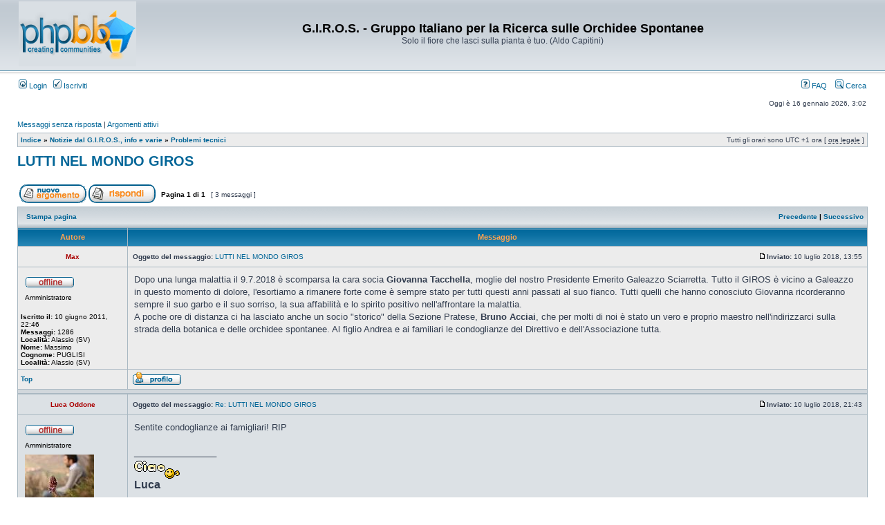

--- FILE ---
content_type: text/html; charset=UTF-8
request_url: http://giros.it/forum/viewtopic.php?f=51&t=4531&sid=ee21a0b110117ed51f70548595a38d7d
body_size: 9585
content:
<!DOCTYPE html PUBLIC "-//W3C//DTD XHTML 1.0 Transitional//EN" "http://www.w3.org/TR/xhtml1/DTD/xhtml1-transitional.dtd">
<html xmlns="http://www.w3.org/1999/xhtml" dir="ltr" lang="it" xml:lang="it">
<head>

<meta http-equiv="content-type" content="text/html; charset=UTF-8" />
<meta http-equiv="content-language" content="it" />
<meta http-equiv="content-style-type" content="text/css" />
<meta http-equiv="imagetoolbar" content="no" />
<meta name="resource-type" content="document" />
<meta name="distribution" content="global" />
<meta name="keywords" content="" />
<meta name="description" content="" />

<title>G.I.R.O.S. - Gruppo Italiano per la Ricerca sulle Orchidee Spontanee &bull; Leggi argomento - LUTTI NEL MONDO GIROS</title>



<link rel="stylesheet" href="./styles/subsilver2/theme/stylesheet.css" type="text/css" />

<script type="text/javascript">
// <![CDATA[


function popup(url, width, height, name)
{
	if (!name)
	{
		name = '_popup';
	}

	window.open(url.replace(/&amp;/g, '&'), name, 'height=' + height + ',resizable=yes,scrollbars=yes,width=' + width);
	return false;
}

function jumpto()
{
	var page = prompt('Inserisci il numero della pagina alla quale vuoi andare.:', '1');
	var per_page = '';
	var base_url = '';

	if (page !== null && !isNaN(page) && page == Math.floor(page) && page > 0)
	{
		if (base_url.indexOf('?') == -1)
		{
			document.location.href = base_url + '?start=' + ((page - 1) * per_page);
		}
		else
		{
			document.location.href = base_url.replace(/&amp;/g, '&') + '&start=' + ((page - 1) * per_page);
		}
	}
}

/**
* Find a member
*/
function find_username(url)
{
	popup(url, 760, 570, '_usersearch');
	return false;
}

/**
* Mark/unmark checklist
* id = ID of parent container, name = name prefix, state = state [true/false]
*/
function marklist(id, name, state)
{
	var parent = document.getElementById(id);
	if (!parent)
	{
		eval('parent = document.' + id);
	}

	if (!parent)
	{
		return;
	}

	var rb = parent.getElementsByTagName('input');
	
	for (var r = 0; r < rb.length; r++)
	{
		if (rb[r].name.substr(0, name.length) == name)
		{
			rb[r].checked = state;
		}
	}
}



// ]]>
</script>
</head>
<body class="ltr">

<a name="top"></a>

<div id="wrapheader">

	<div id="logodesc">
		<table width="100%" cellspacing="0">
		<tr>
			<td><a href="./index.php?sid=71011c88f556606a2181952d2d5845f1"><img src="./styles/subsilver2/imageset/site_logo.gif" width="170" height="94" alt="" title="" /></a></td>
			<td width="100%" align="center"><h1>G.I.R.O.S. - Gruppo Italiano per la Ricerca sulle Orchidee Spontanee</h1><span class="gen">Solo il fiore che lasci sulla pianta è tuo. (Aldo Capitini)</span></td>
		</tr>
		</table>
	</div>

	<div id="menubar">
		<table width="100%" cellspacing="0">
		<tr>
			<td class="genmed">
				<a href="./ucp.php?mode=login&amp;sid=71011c88f556606a2181952d2d5845f1"><img src="./styles/subsilver2/theme/images/icon_mini_login.gif" width="12" height="13" alt="*" /> Login</a>&nbsp; &nbsp;<a href="./ucp.php?mode=register&amp;sid=71011c88f556606a2181952d2d5845f1"><img src="./styles/subsilver2/theme/images/icon_mini_register.gif" width="12" height="13" alt="*" /> Iscriviti</a>
					
			</td>
			<td class="genmed" align="right">
				<a href="./faq.php?sid=71011c88f556606a2181952d2d5845f1"><img src="./styles/subsilver2/theme/images/icon_mini_faq.gif" width="12" height="13" alt="*" /> FAQ</a>
				&nbsp; &nbsp;<a href="./search.php?sid=71011c88f556606a2181952d2d5845f1"><img src="./styles/subsilver2/theme/images/icon_mini_search.gif" width="12" height="13" alt="*" /> Cerca</a>
			</td>
		</tr>
		</table>
	</div>

	<div id="datebar">
		<table width="100%" cellspacing="0">
		<tr>
			<td class="gensmall"></td>
			<td class="gensmall" align="right">Oggi è 16 gennaio 2026, 3:02<br /></td>
		</tr>
		</table>
	</div>

</div>

<div id="wrapcentre">

	
	<p class="searchbar">
		<span style="float: left;"><a href="./search.php?search_id=unanswered&amp;sid=71011c88f556606a2181952d2d5845f1">Messaggi senza risposta</a> | <a href="./search.php?search_id=active_topics&amp;sid=71011c88f556606a2181952d2d5845f1">Argomenti attivi</a></span>
		
	</p>
	

	<br style="clear: both;" />

	<table class="tablebg" width="100%" cellspacing="1" cellpadding="0" style="margin-top: 5px;">
	<tr>
		<td class="row1">
			<p class="breadcrumbs"><a href="./index.php?sid=71011c88f556606a2181952d2d5845f1">Indice</a> &#187; <a href="./viewforum.php?f=69&amp;sid=71011c88f556606a2181952d2d5845f1">Notizie dal G.I.R.O.S., info e varie</a> &#187; <a href="./viewforum.php?f=51&amp;sid=71011c88f556606a2181952d2d5845f1">Problemi tecnici</a></p>
			<p class="datetime">Tutti gli orari sono UTC +1 ora [ <abbr title="Ora legale in vigore">ora legale</abbr> ]</p>
		</td>
	</tr>
	</table>

	<br />

<div id="pageheader">
	<h2><a class="titles" href="./viewtopic.php?f=51&amp;t=4531&amp;sid=71011c88f556606a2181952d2d5845f1">LUTTI NEL MONDO GIROS</a></h2>


</div>

<br clear="all" /><br />

<div id="pagecontent">

	<table width="100%" cellspacing="1">
	<tr>
		<td align="left" valign="middle" nowrap="nowrap">
		<a href="./posting.php?mode=post&amp;f=51&amp;sid=71011c88f556606a2181952d2d5845f1"><img src="./styles/subsilver2/imageset/it/button_topic_new.gif" alt="Apri un nuovo argomento" title="Apri un nuovo argomento" /></a>&nbsp;<a href="./posting.php?mode=reply&amp;f=51&amp;t=4531&amp;sid=71011c88f556606a2181952d2d5845f1"><img src="./styles/subsilver2/imageset/it/button_topic_reply.gif" alt="Rispondi all’argomento" title="Rispondi all’argomento" /></a>
		</td>
		
			<td class="nav" valign="middle" nowrap="nowrap">&nbsp;Pagina <strong>1</strong> di <strong>1</strong><br /></td>
			<td class="gensmall" nowrap="nowrap">&nbsp;[ 3 messaggi ]&nbsp;</td>
			<td class="gensmall" width="100%" align="right" nowrap="nowrap"></td>
		
	</tr>
	</table>

	<table class="tablebg" width="100%" cellspacing="1">
	<tr>
		<td class="cat">
			<table width="100%" cellspacing="0">
			<tr>
				<td class="nav" nowrap="nowrap">&nbsp;
				<a href="./viewtopic.php?f=51&amp;t=4531&amp;sid=71011c88f556606a2181952d2d5845f1&amp;view=print" title="Stampa pagina">Stampa pagina</a>
				</td>
				<td class="nav" align="right" nowrap="nowrap"><a href="./viewtopic.php?f=51&amp;t=4531&amp;view=previous&amp;sid=71011c88f556606a2181952d2d5845f1">Precedente</a> | <a href="./viewtopic.php?f=51&amp;t=4531&amp;view=next&amp;sid=71011c88f556606a2181952d2d5845f1">Successivo</a>&nbsp;</td>
			</tr>
			</table>
		</td>
	</tr>

	</table>


	<table class="tablebg" width="100%" cellspacing="1">
	
		<tr>
			<th>Autore</th>
			<th>Messaggio</th>
		</tr>
	<tr class="row1">

			<td align="center" valign="middle">
				<a name="p16854"></a>
				<b class="postauthor" style="color: #AA0000">Max</b>
			</td>
			<td width="100%" height="25">
				<table width="100%" cellspacing="0">
				<tr>
				
					<td class="gensmall" width="100%"><div style="float: left;">&nbsp;<b>Oggetto del messaggio:</b> <a href="#p16854">LUTTI NEL MONDO GIROS</a></div><div style="float: right;"><a href="./viewtopic.php?p=16854&amp;sid=71011c88f556606a2181952d2d5845f1&amp;f=51#p16854"><img src="./styles/subsilver2/imageset/icon_post_target.gif" width="12" height="9" alt="Messaggio" title="Messaggio" /></a><b>Inviato:</b> 10 luglio 2018, 13:55&nbsp;</div></td>
				</tr>
				</table>
			</td>
		</tr>

		<tr class="row1">

			<td valign="top" class="profile">
				<table cellspacing="4" align="center" width="150">
			
				<tr>
					<td><img src="./styles/subsilver2/imageset/it/icon_user_offline.gif" alt="Non connesso" title="Non connesso" /></td>
				</tr>
			
				<tr>
					<td class="postdetails">Amministratore</td>
				</tr>
			
				</table>

				<span class="postdetails">
					<br /><b>Iscritto il:</b> 10 giugno 2011, 22:46<br /><b>Messaggi:</b> 1286<br /><b>Località:</b> Alassio (SV)
						<br /><b>Nome:</b> Massimo
					
						<br /><b>Cognome:</b> PUGLISI
					
						<br /><b>Località:</b> Alassio (SV)
					
				</span>

			</td>
			<td valign="top">
				<table width="100%" cellspacing="5">
				<tr>
					<td>
					

						<div class="postbody">Dopo una lunga malattia il 9.7.2018 è scomparsa la cara socia <strong>Giovanna Tacchella</strong>, moglie del nostro Presidente Emerito Galeazzo Sciarretta. Tutto il GIROS è vicino a Galeazzo in questo momento di dolore, l'esortiamo a rimanere forte come è sempre stato per tutti questi anni passati al suo fianco. Tutti quelli che hanno conosciuto Giovanna ricorderanno sempre il suo garbo e il suo sorriso, la sua affabilità e lo spirito positivo nell'affrontare la malattia.<br />A poche ore di distanza ci ha lasciato anche un socio &quot;storico&quot; della Sezione Pratese, <strong>Bruno Acciai</strong>, che per molti di noi è stato un vero e proprio maestro nell'indirizzarci sulla strada della botanica e delle orchidee spontanee. Al figlio Andrea e ai familiari le condoglianze del Direttivo e dell'Associazione tutta.</div>

					<br clear="all" /><br />

						<table width="100%" cellspacing="0">
						<tr valign="middle">
							<td class="gensmall" align="right">
							
							</td>
						</tr>
						</table>
					</td>
				</tr>
				</table>
			</td>
		</tr>

		<tr class="row1">

			<td class="profile"><strong><a href="#wrapheader">Top</a></strong></td>
			<td><div class="gensmall" style="float: left;">&nbsp;<a href="./memberlist.php?mode=viewprofile&amp;u=66&amp;sid=71011c88f556606a2181952d2d5845f1"><img src="./styles/subsilver2/imageset/it/icon_user_profile.gif" alt="Profilo" title="Profilo" /></a> &nbsp;</div> <div class="gensmall" style="float: right;">&nbsp;</div></td>
	
		</tr>

	<tr>
		<td class="spacer" colspan="2" height="1"><img src="images/spacer.gif" alt="" width="1" height="1" /></td>
	</tr>
	</table>

	<table class="tablebg" width="100%" cellspacing="1">
	<tr class="row2">

			<td align="center" valign="middle">
				<a name="p16856"></a>
				<b class="postauthor" style="color: #AA0000">Luca Oddone</b>
			</td>
			<td width="100%" height="25">
				<table width="100%" cellspacing="0">
				<tr>
				
					<td class="gensmall" width="100%"><div style="float: left;">&nbsp;<b>Oggetto del messaggio:</b> <a href="#p16856">Re: LUTTI NEL MONDO GIROS</a></div><div style="float: right;"><a href="./viewtopic.php?p=16856&amp;sid=71011c88f556606a2181952d2d5845f1&amp;f=51#p16856"><img src="./styles/subsilver2/imageset/icon_post_target.gif" width="12" height="9" alt="Messaggio" title="Messaggio" /></a><b>Inviato:</b> 10 luglio 2018, 21:43&nbsp;</div></td>
				</tr>
				</table>
			</td>
		</tr>

		<tr class="row2">

			<td valign="top" class="profile">
				<table cellspacing="4" align="center" width="150">
			
				<tr>
					<td><img src="./styles/subsilver2/imageset/it/icon_user_offline.gif" alt="Non connesso" title="Non connesso" /></td>
				</tr>
			
				<tr>
					<td class="postdetails">Amministratore</td>
				</tr>
			
				<tr>
					<td><img src="./download/file.php?avatar=54_1402834085.jpg" width="100" height="100" alt="Avatar utente" /></td>
				</tr>
			
				</table>

				<span class="postdetails">
					<br /><b>Iscritto il:</b> 29 maggio 2011, 16:05<br /><b>Messaggi:</b> 1646
						<br /><b>Nome:</b> Luca
					
						<br /><b>Cognome:</b> Oddone
					
						<br /><b>Località:</b> Mongardino (AT)
					
				</span>

			</td>
			<td valign="top">
				<table width="100%" cellspacing="5">
				<tr>
					<td>
					

						<div class="postbody">Sentite condoglianze ai famigliari! RIP</div>

					
						<div class="postbody"><br />_________________<br /><img src="./images/smilies/hands49.gif" alt=":ciaoo:" title="ciao" /> <br /><span style="font-size: 120%; line-height: normal"><strong>Luca</strong></span><br /><br /><span style="font-size: 81%; line-height: normal"><em>«Nomina si nescis, perit et cognito rerum» - Se si ignora il nome delle cose, se ne perde anche la conoscenza. C. Linnaeus, Philosophia botanica (1751) </em></span><br /><br /><span style="font-size: 81%; line-height: normal"><em>«I was much struck how entirely vague and arbitrary is the distinction between species and varieties.  Charles Darwin, On the Origin of Species (1859)</em></span><br /><br /><span style="font-size: 81%; line-height: normal">«<em>This disagreement regarding bee orchid diversity represents a particularly extreme example of a phenomenon that frequently afflicts taxonomy - a dichotomy between researchers who divide natural variation into as many units as possible (splitters) and others who aggregate those subtly different units into entities that they consider to be either more easily recognised or more biologically meaningful (lumpers)</em>»  - R.M. Bateman<br /><br />«<em>Un fiore, anche il più insignificante, è la mirabile risultanza di un collaudato progetto genomico, di precisi equilibri ecologici, dell'azione congiunta del sole, del terreno, della pioggia e della rugiada, del vento e degli insetti impollinatori. Quale unica specie consapevole della complessità di questi processi e della preziosità del risultante dono, è nostro dovere promuoverne la conoscenza e prodigarci per la sua protezione</em>»  - G. Sciarretta</span><br /><br /><a href="http://www.giros.it/main.htm" target="_blank"><img src="http://sphotos-g.ak.fbcdn.net/hphotos-ak-ash3/16600_10200207060449550_407405075_n.jpg" alt="Immagine" /></a><br /><br /><a href="http://www.giros.it/genera.htm" target="_blank"><span style="text-decoration: underline">Nomenclatura GIROS</span></a> - <a href="http://www.biodiversitylibrary.org/Default.aspx&quot;" target="_blank"><span style="text-decoration: underline">Biodiversity Heritage Library</span></a>  -  <a href="http://www.ipni.org/" target="_blank"><span style="text-decoration: underline">IPNI, International Plant Names Index</span></a>  -  <a href="http://apps.kew.org/wcsp/prepareChecklist.do;jsessionid=0B2B4D1AD193DD2A91B93BAC5949BA0C?checklist=selected_families%40%40297241020111518003" target="_blank"><span style="text-decoration: underline">Kew Gardens Checklist</span></a><br /><hr /></div>
					<br clear="all" /><br />

						<table width="100%" cellspacing="0">
						<tr valign="middle">
							<td class="gensmall" align="right">
							
							</td>
						</tr>
						</table>
					</td>
				</tr>
				</table>
			</td>
		</tr>

		<tr class="row2">

			<td class="profile"><strong><a href="#wrapheader">Top</a></strong></td>
			<td><div class="gensmall" style="float: left;">&nbsp;<a href="./memberlist.php?mode=viewprofile&amp;u=54&amp;sid=71011c88f556606a2181952d2d5845f1"><img src="./styles/subsilver2/imageset/it/icon_user_profile.gif" alt="Profilo" title="Profilo" /></a> &nbsp;</div> <div class="gensmall" style="float: right;">&nbsp;</div></td>
	
		</tr>

	<tr>
		<td class="spacer" colspan="2" height="1"><img src="images/spacer.gif" alt="" width="1" height="1" /></td>
	</tr>
	</table>

	<table class="tablebg" width="100%" cellspacing="1">
	<tr class="row1">

			<td align="center" valign="middle">
				<a name="p16857"></a>
				<b class="postauthor" style="color: #33CC33">bonni</b>
			</td>
			<td width="100%" height="25">
				<table width="100%" cellspacing="0">
				<tr>
				
					<td class="gensmall" width="100%"><div style="float: left;">&nbsp;<b>Oggetto del messaggio:</b> <a href="#p16857">Re: LUTTI NEL MONDO GIROS</a></div><div style="float: right;"><a href="./viewtopic.php?p=16857&amp;sid=71011c88f556606a2181952d2d5845f1&amp;f=51#p16857"><img src="./styles/subsilver2/imageset/icon_post_target.gif" width="12" height="9" alt="Messaggio" title="Messaggio" /></a><b>Inviato:</b> 11 luglio 2018, 9:01&nbsp;</div></td>
				</tr>
				</table>
			</td>
		</tr>

		<tr class="row1">

			<td valign="top" class="profile">
				<table cellspacing="4" align="center" width="150">
			
				<tr>
					<td><img src="./styles/subsilver2/imageset/it/icon_user_offline.gif" alt="Non connesso" title="Non connesso" /></td>
				</tr>
			
				<tr>
					<td class="postdetails">Moderatore</td>
				</tr>
			
				<tr>
					<td><img src="./download/file.php?avatar=104_1325267959.jpg" width="100" height="75" alt="Avatar utente" /></td>
				</tr>
			
				</table>

				<span class="postdetails">
					<br /><b>Iscritto il:</b> 20 giugno 2011, 18:22<br /><b>Messaggi:</b> 854
						<br /><b>Nome:</b> Gianni
					
						<br /><b>Cognome:</b> Bonini
					
						<br /><b>Località:</b> Reggio Emilia
					
				</span>

			</td>
			<td valign="top">
				<table width="100%" cellspacing="5">
				<tr>
					<td>
					

						<div class="postbody">Sentite condoglianze.<br /><br />Gianni e Leda</div>

					<br clear="all" /><br />

						<table width="100%" cellspacing="0">
						<tr valign="middle">
							<td class="gensmall" align="right">
							
							</td>
						</tr>
						</table>
					</td>
				</tr>
				</table>
			</td>
		</tr>

		<tr class="row1">

			<td class="profile"><strong><a href="#wrapheader">Top</a></strong></td>
			<td><div class="gensmall" style="float: left;">&nbsp;<a href="./memberlist.php?mode=viewprofile&amp;u=104&amp;sid=71011c88f556606a2181952d2d5845f1"><img src="./styles/subsilver2/imageset/it/icon_user_profile.gif" alt="Profilo" title="Profilo" /></a> &nbsp;</div> <div class="gensmall" style="float: right;">&nbsp;</div></td>
	
		</tr>

	<tr>
		<td class="spacer" colspan="2" height="1"><img src="images/spacer.gif" alt="" width="1" height="1" /></td>
	</tr>
	</table>

	<table width="100%" cellspacing="1" class="tablebg">
	<tr align="center">
		<td class="cat"><form name="viewtopic" method="post" action="./viewtopic.php?f=51&amp;t=4531&amp;sid=71011c88f556606a2181952d2d5845f1"><span class="gensmall">Visualizza ultimi messaggi:</span> <select name="st" id="st"><option value="0" selected="selected">Tutti i messaggi</option><option value="1">1 giorno</option><option value="7">7 giorni</option><option value="14">2 settimane</option><option value="30">1 mese</option><option value="90">3 mesi</option><option value="180">6 mesi</option><option value="365">1 anno</option></select>&nbsp;<span class="gensmall">Ordina per</span> <select name="sk" id="sk"><option value="a">Autore</option><option value="t" selected="selected">Ora di invio</option><option value="s">Titolo</option></select> <select name="sd" id="sd"><option value="a" selected="selected">Crescente</option><option value="d">Decrescente</option></select>&nbsp;<input class="btnlite" type="submit" value="Vai" name="sort" /></form></td>
	</tr>
	</table>
	

	<table width="100%" cellspacing="1">
	<tr>
		<td align="left" valign="middle" nowrap="nowrap">
		<a href="./posting.php?mode=post&amp;f=51&amp;sid=71011c88f556606a2181952d2d5845f1"><img src="./styles/subsilver2/imageset/it/button_topic_new.gif" alt="Apri un nuovo argomento" title="Apri un nuovo argomento" /></a>&nbsp;<a href="./posting.php?mode=reply&amp;f=51&amp;t=4531&amp;sid=71011c88f556606a2181952d2d5845f1"><img src="./styles/subsilver2/imageset/it/button_topic_reply.gif" alt="Rispondi all’argomento" title="Rispondi all’argomento" /></a>
		</td>
		
			<td class="nav" valign="middle" nowrap="nowrap">&nbsp;Pagina <strong>1</strong> di <strong>1</strong><br /></td>
			<td class="gensmall" nowrap="nowrap">&nbsp;[ 3 messaggi ]&nbsp;</td>
			<td class="gensmall" width="100%" align="right" nowrap="nowrap"></td>
		
	</tr>
	</table>

</div>

<div id="pagefooter"></div>

<br clear="all" />
<table class="tablebg" width="100%" cellspacing="1" cellpadding="0" style="margin-top: 5px;">
	<tr>
		<td class="row1">
			<p class="breadcrumbs"><a href="./index.php?sid=71011c88f556606a2181952d2d5845f1">Indice</a> &#187; <a href="./viewforum.php?f=69&amp;sid=71011c88f556606a2181952d2d5845f1">Notizie dal G.I.R.O.S., info e varie</a> &#187; <a href="./viewforum.php?f=51&amp;sid=71011c88f556606a2181952d2d5845f1">Problemi tecnici</a></p>
			<p class="datetime">Tutti gli orari sono UTC +1 ora [ <abbr title="Ora legale in vigore">ora legale</abbr> ]</p>
		</td>
	</tr>
	</table>
	<br clear="all" />

	<table class="tablebg" width="100%" cellspacing="1">
	<tr>
		<td class="cat"><h4>Chi c’è in linea</h4></td>
	</tr>
	<tr>
		<td class="row1"><p class="gensmall">Visitano il forum: Nessuno e 1 ospite</p></td>
	</tr>
	</table>


<br clear="all" />

<table width="100%" cellspacing="1">
<tr>
	<td width="40%" valign="top" nowrap="nowrap" align="left"></td>
	<td align="right" valign="top" nowrap="nowrap"><span class="gensmall"><strong>Non puoi</strong> aprire nuovi argomenti<br /><strong>Non puoi</strong> rispondere negli argomenti<br /><strong>Non puoi</strong> modificare i tuoi messaggi<br /><strong>Non puoi</strong> cancellare i tuoi messaggi<br /><strong>Non puoi</strong> inviare allegati<br /></span></td>
</tr>
</table>

<br clear="all" />

<table width="100%" cellspacing="0">
<tr>
	<td><form method="get" name="search" action="./search.php?sid=71011c88f556606a2181952d2d5845f1"><span class="gensmall">Cerca per:</span> <input class="post" type="text" name="keywords" size="20" /> <input class="btnlite" type="submit" value="Vai" /><input type="hidden" name="t" value="4531" />
<input type="hidden" name="sf" value="msgonly" />
<input type="hidden" name="sid" value="71011c88f556606a2181952d2d5845f1" />
</form></td>
	<td align="right">
	<form method="post" name="jumpbox" action="./viewforum.php?sid=71011c88f556606a2181952d2d5845f1" onsubmit="if(document.jumpbox.f.value == -1){return false;}">

	<table cellspacing="0" cellpadding="0" border="0">
	<tr>
		<td nowrap="nowrap"><span class="gensmall">Vai a:</span>&nbsp;<select name="f" onchange="if(this.options[this.selectedIndex].value != -1){ document.forms['jumpbox'].submit() }">

		
			<option value="-1">Seleziona il forum</option>
		<option value="-1">------------------</option>
			<option value="133">Modalità di iscrizione al G.I.R.O.S. e al Forum</option>
		
			<option value="47">&nbsp; &nbsp;Come iscriversi al G.I.R.O.S.</option>
		
			<option value="1">Orchidee d'Italia  -  Forum ufficiale del G.I.R.O.S.</option>
		
			<option value="71">&nbsp; &nbsp;Anacamptis, Orchis e Neotinea</option>
		
			<option value="32">&nbsp; &nbsp;&nbsp; &nbsp;Anacamptis</option>
		
			<option value="30">&nbsp; &nbsp;&nbsp; &nbsp;Orchis</option>
		
			<option value="31">&nbsp; &nbsp;&nbsp; &nbsp;Neotinea</option>
		
			<option value="135">&nbsp; &nbsp;&nbsp; &nbsp;Galleria fotografica</option>
		
			<option value="25">&nbsp; &nbsp;Dactylorhiza</option>
		
			<option value="136">&nbsp; &nbsp;&nbsp; &nbsp;Galleria fotografica</option>
		
			<option value="39">&nbsp; &nbsp;Epipactis</option>
		
			<option value="73">&nbsp; &nbsp;Gymnadenia e Nigritella</option>
		
			<option value="27">&nbsp; &nbsp;&nbsp; &nbsp;Gymnadenia</option>
		
			<option value="28">&nbsp; &nbsp;&nbsp; &nbsp;Nigritella</option>
		
			<option value="29">&nbsp; &nbsp;Ophrys</option>
		
			<option value="33">&nbsp; &nbsp;Serapias</option>
		
			<option value="77">&nbsp; &nbsp;Altri generi</option>
		
			<option value="38">&nbsp; &nbsp;&nbsp; &nbsp;Cephalanthera</option>
		
			<option value="21">&nbsp; &nbsp;&nbsp; &nbsp;Chamorchis</option>
		
			<option value="24">&nbsp; &nbsp;&nbsp; &nbsp;Coeloglossum</option>
		
			<option value="45">&nbsp; &nbsp;&nbsp; &nbsp;Corallorhiza</option>
		
			<option value="18">&nbsp; &nbsp;&nbsp; &nbsp;Cypripedium</option>
		
			<option value="46">&nbsp; &nbsp;&nbsp; &nbsp;Epipogium</option>
		
			<option value="20">&nbsp; &nbsp;&nbsp; &nbsp;Gennaria</option>
		
			<option value="36">&nbsp; &nbsp;&nbsp; &nbsp;Goodyera</option>
		
			<option value="19">&nbsp; &nbsp;&nbsp; &nbsp;Herminium</option>
		
			<option value="34">&nbsp; &nbsp;&nbsp; &nbsp;Himantoglossum e Barlia</option>
		
			<option value="40">&nbsp; &nbsp;&nbsp; &nbsp;Limodorum</option>
		
			<option value="43">&nbsp; &nbsp;&nbsp; &nbsp;Liparis</option>
		
			<option value="41">&nbsp; &nbsp;&nbsp; &nbsp;Listera</option>
		
			<option value="44">&nbsp; &nbsp;&nbsp; &nbsp;Malaxis</option>
		
			<option value="42">&nbsp; &nbsp;&nbsp; &nbsp;Neottia</option>
		
			<option value="23">&nbsp; &nbsp;&nbsp; &nbsp;Platanthera</option>
		
			<option value="26">&nbsp; &nbsp;&nbsp; &nbsp;Pseudorchis</option>
		
			<option value="37">&nbsp; &nbsp;&nbsp; &nbsp;Spiranthes</option>
		
			<option value="22">&nbsp; &nbsp;&nbsp; &nbsp;Traunsteinera</option>
		
			<option value="56">Orchidee da determinare</option>
		
			<option value="4">&nbsp; &nbsp;Richieste di determinazione o di conferma</option>
		
			<option value="57">&nbsp; &nbsp;Casi irrisolti</option>
		
			<option value="54">Curiosità</option>
		
			<option value="5">&nbsp; &nbsp;Ibridi naturali</option>
		
			<option value="6">&nbsp; &nbsp;Lusus naturae</option>
		
			<option value="93">&nbsp; &nbsp;Alterazioni cromatiche</option>
		
			<option value="7">&nbsp; &nbsp;Insetti impollinatori</option>
		
			<option value="131">&nbsp; &nbsp;&nbsp; &nbsp;Registro degli insetti impollinatori</option>
		
			<option value="79">&nbsp; &nbsp;Variabilità e confronti</option>
		
			<option value="80">&nbsp; &nbsp;Rosette basali e capsule mature</option>
		
			<option value="59">Approfondimenti, articoli e chiavi di determinazione</option>
		
			<option value="8">&nbsp; &nbsp;Biblioteca</option>
		
			<option value="60">&nbsp; &nbsp;Chiavi di determinazione</option>
		
			<option value="78">&nbsp; &nbsp;Ricerca, Genetica e Nomenclatura</option>
		
			<option value="61">&nbsp; &nbsp;Nuove segnalazioni</option>
		
			<option value="53">&nbsp; &nbsp;Orchidee spontanee dal mondo</option>
		
			<option value="62">Fotografia e attrezzature</option>
		
			<option value="94">&nbsp; &nbsp;Reportage fotografici</option>
		
			<option value="10">&nbsp; &nbsp;Attrezzatura fotografica e Macro</option>
		
			<option value="65">&nbsp; &nbsp;Elaborazione post-scatto</option>
		
			<option value="64">&nbsp; &nbsp;Video delle orchidee</option>
		
			<option value="66">Tutela, protezione e divulgazione</option>
		
			<option value="92">&nbsp; &nbsp;Mappe di distribuzione</option>
		
			<option value="70">&nbsp; &nbsp;Leggi e regolamenti sulle orchidee spontanee</option>
		
			<option value="102">&nbsp; &nbsp;Sezioni G.I.R.O.S.</option>
		
			<option value="104">&nbsp; &nbsp;&nbsp; &nbsp;Sezione Alta Toscana</option>
		
			<option value="105">&nbsp; &nbsp;&nbsp; &nbsp;Sezione Bolognese</option>
		
			<option value="106">&nbsp; &nbsp;&nbsp; &nbsp;Sezione Calabra Reggina</option>
		
			<option value="107">&nbsp; &nbsp;&nbsp; &nbsp;Sezione Calabra Silana</option>
		
			<option value="108">&nbsp; &nbsp;&nbsp; &nbsp;Sezione Colli Berici</option>
		
			<option value="109">&nbsp; &nbsp;&nbsp; &nbsp;Sezione Etruria Meridionale</option>
		
			<option value="110">&nbsp; &nbsp;&nbsp; &nbsp;Sezione Fiorentina</option>
		
			<option value="127">&nbsp; &nbsp;&nbsp; &nbsp;Sezione Gargano</option>
		
			<option value="130">&nbsp; &nbsp;&nbsp; &nbsp;Sezione Ligure-Piemontese</option>
		
			<option value="111">&nbsp; &nbsp;&nbsp; &nbsp;Sezione Livornese</option>
		
			<option value="112">&nbsp; &nbsp;&nbsp; &nbsp;Sezione Lucana</option>
		
			<option value="140">&nbsp; &nbsp;&nbsp; &nbsp;Sezione Marche</option>
		
			<option value="113">&nbsp; &nbsp;&nbsp; &nbsp;Sezione Monte Baldo</option>
		
			<option value="114">&nbsp; &nbsp;&nbsp; &nbsp;Sezione Murgiana</option>
		
			<option value="115">&nbsp; &nbsp;&nbsp; &nbsp;Sezione Pratese</option>
		
			<option value="125">&nbsp; &nbsp;&nbsp; &nbsp;Sezione Romagna - Montefeltro</option>
		
			<option value="134">&nbsp; &nbsp;&nbsp; &nbsp;Sezione Romana &quot;Enrico Coleman&quot;</option>
		
			<option value="116">&nbsp; &nbsp;&nbsp; &nbsp;Sezione Sardegna</option>
		
			<option value="117">&nbsp; &nbsp;&nbsp; &nbsp;Sezione Sicilia Centrale</option>
		
			<option value="118">&nbsp; &nbsp;&nbsp; &nbsp;Sezione Tarantina</option>
		
			<option value="129">&nbsp; &nbsp;&nbsp; &nbsp;Sezione Terra di Lavoro</option>
		
			<option value="120">&nbsp; &nbsp;&nbsp; &nbsp;Sezione Tridentina</option>
		
			<option value="121">&nbsp; &nbsp;&nbsp; &nbsp;Sezione Tyrrhena &quot;Bruno Barsella&quot;</option>
		
			<option value="122">&nbsp; &nbsp;&nbsp; &nbsp;Sezione Umbria</option>
		
			<option value="139">&nbsp; &nbsp;&nbsp; &nbsp;Sezione Valdinievole &quot;Stivi Betti&quot;</option>
		
			<option value="123">&nbsp; &nbsp;&nbsp; &nbsp;Sezione Vallo di Diano - Cilento</option>
		
			<option value="124">&nbsp; &nbsp;&nbsp; &nbsp;Sezione Lombardia  *</option>
		
			<option value="128">&nbsp; &nbsp;&nbsp; &nbsp;Sezione Salento  *</option>
		
			<option value="52">&nbsp; &nbsp;Eventi ed escursioni</option>
		
			<option value="96">&nbsp; &nbsp;Protezione, denunce e interventi di tutela</option>
		
			<option value="69">Notizie dal G.I.R.O.S., info e varie</option>
		
			<option value="50">&nbsp; &nbsp;Punto di ritrovo</option>
		
			<option value="81">&nbsp; &nbsp;Consigli, proposte e varie</option>
		
			<option value="51" selected="selected">&nbsp; &nbsp;Problemi tecnici</option>
		
			<option value="68">&nbsp; &nbsp;Comunicazioni dal G.I.R.O.S.</option>
		
			<option value="48">&nbsp; &nbsp;Regole del nostro forum e istruzioni per l'uso</option>
		
			<option value="83">Collaborazioni e Forum sulle orchidee spontanee</option>
		
			<option value="86">&nbsp; &nbsp;Progetto di collaborazione</option>
		
			<option value="87">&nbsp; &nbsp;Forum A.M.I.N.T.</option>
		
			<option value="85">&nbsp; &nbsp;Forum Natura Mediterraneo</option>
		
			<option value="89">&nbsp; &nbsp;Forum Acta Plantarum</option>
		
			<option value="91">&nbsp; &nbsp;Forum Ophrys.bbactif.com</option>
		
			<option value="88">&nbsp; &nbsp;Forum Argonauti</option>
		
			<option value="90">&nbsp; &nbsp;Forum Orchidando.net</option>
		
			<option value="95">&nbsp; &nbsp;Siti e Associazioni Europee</option>
		

		</select>&nbsp;<input class="btnlite" type="submit" value="Vai" /></td>
	</tr>
	</table>

	</form>
</td>
</tr>
</table>


</div>

<div id="wrapfooter">
	
	<span class="copyright">POWERED_BY
	<br />Traduzione Italiana <a href="http://www.phpbb.it/">phpBB.it</a></span>
</div>

</body>
</html>